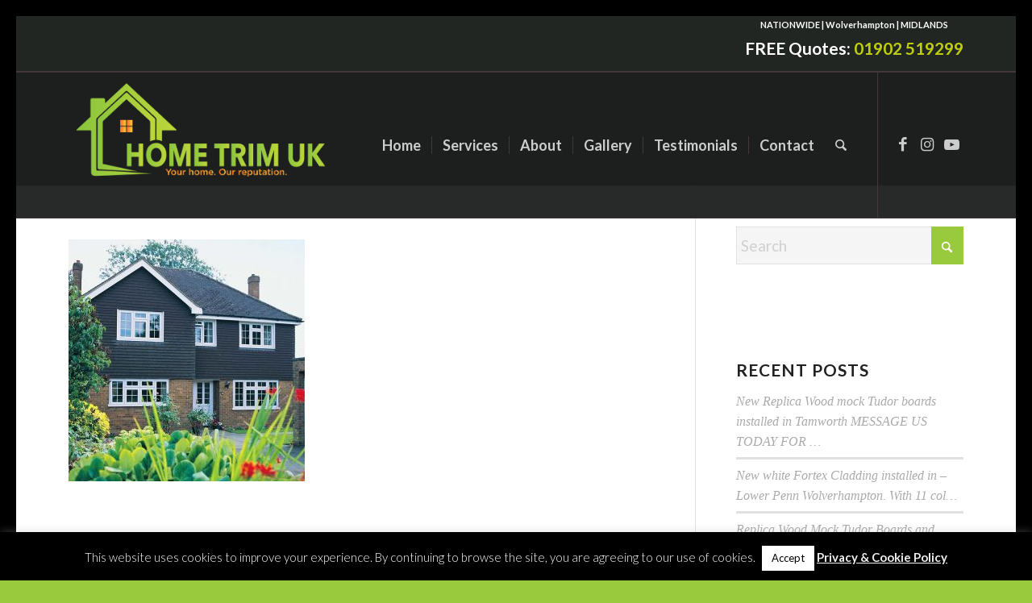

--- FILE ---
content_type: text/css
request_url: https://hometrimuk.com/wp-content/themes/hometrimuk/style.css?ver=7.1.3
body_size: 453
content:
/*
Theme Name: Home Trim UK
Theme URI: https://www.skyrocketyourbusiness.co.uk
Template: enfold
Author: Darren Skyrocket
Author URI: https://www.skyrocketyourbusiness.co.uk
Description: Custom web design for property maintenance services
Version: 4.4.1541417902
Updated: 2018-11-05 11:38:22

*/

@media screen and (min-width: 1140px) and (max-width: 1360px){
  .responsive #top #header .logo{
	width: 30%;
  }
  .html_header_top.html_header_sticky.html_large .av_minimal_header #header_main .container{
    height: 78px;
    line-height: 78px;
  }
}
@media screen and ( max-width: 690px ){
.responsive #top #header .logo{
		width: 60%;
  } 
}
@media screen and (min-width: 990px) and (max-width: 1139px){
  #header_main .avia-menu.av_menu_icon_beside{
    padding-right: 0;
	margin-right: 0;
  }
  .html_header_top.html_header_sticky.html_large .av_minimal_header #header_main .container{
    padding: 0 16px;
	height: 78px;
    line-height: 78px;
  }
}